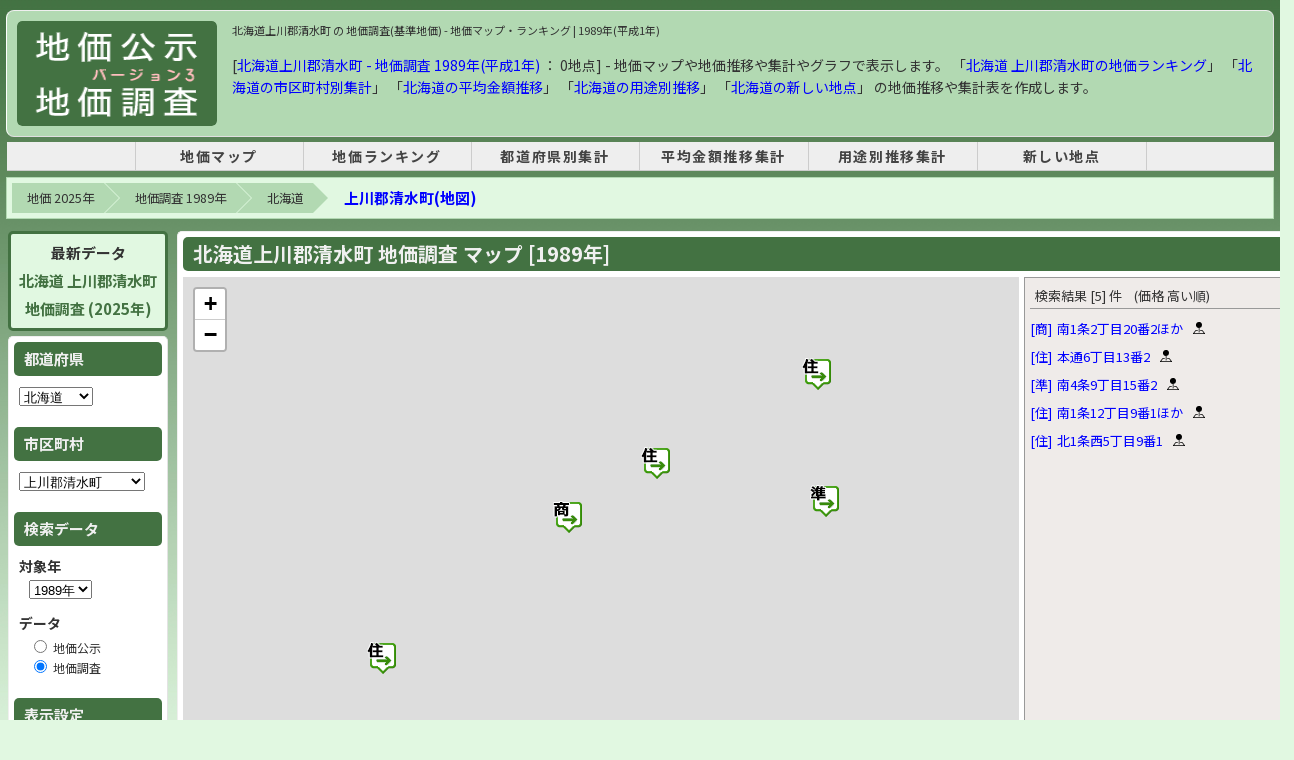

--- FILE ---
content_type: text/html; charset=UTF-8
request_url: https://chika.m47.jp/1989/2/city-01636.html
body_size: 13904
content:
<!doctype html>
<html lang="ja">
<head>
<meta http-equiv="Content-Type" content="text/html; charset=utf-8" />
  <meta name="robots" content="INDEX, FOLLOW">
  <base href="https://chika.m47.jp/" />
  <link rel="canonical" href="https://chika.m47.jp/1989/2/city-01636.html">
  <title>北海道上川郡清水町 の 地価調査(基準地価) - 1989年(平成1年) | 地価マップ・ランキング</title>
  <meta name="description" content="【北海道上川郡清水町】 地価調査[基準地価]  - 1989年(平成1年) 地価調査 [地点数 : 0箇所] 地価マップ・地価推移のグラフや地価ランキングを表示します。1989年の北海道 上川郡清水町の地価調査の平均金額は「23,480円 (5地点)」、用途別は住宅地「12,667円 (3地点)」、商業地「69,000円 (1地点)」、準工業「10,400円 (1地点)」、となっています。前年比は、住宅地「100%」、商業地「100%」、準工業「100%」、となっています。" />
  <meta name="keywords" content="地価,地価調査,北海道,上川郡清水町,1989年 北海道 上川郡清水町" />

  <!-- OGP -->
  <meta property="og:type" content="website">
  <meta property="og:title" content="北海道上川郡清水町 の 地価調査(基準地価) - 1989年(平成1年) | 地価マップ・ランキング">
  <meta property="og:description" content="【北海道上川郡清水町】 地価調査[基準地価]  - 1989年(平成1年) 地価調査 [地点数 : 0箇所] 地価マップ・地価推移のグラフや地価ランキングを表示します。1989年の北海道 上川郡清水町の地価調査の平均金額は「23,480円 (5地点)」、用途別は住宅地「12,667円 (3地点)」、商業地「69,000円 (1地点)」、準工業「10,400円 (1地点)」、となっています。前年比は、住宅地「100%」、商業地「100%」、準工業「100%」、となっています。">
  <meta property="og:url" content="https://chika.m47.jp/1989/2/city-01636.html">
  <meta property="og:image" content="https://chika.m47.jp//img/ogp_logo-top.png">
  <meta property="og:site_name" content="地価公示・地価調査 マップ">
  <meta property="og:locale" content="ja_JP">

  <!-- Twitter -->
  <meta name="twitter:card" content="summary">
  <meta name="twitter:title" content="北海道上川郡清水町 の 地価調査(基準地価) - 1989年(平成1年) | 地価マップ・ランキング" />
  <meta name="twitter:description" content="【北海道上川郡清水町】 地価調査[基準地価]  - 1989年(平成1年) 地価調査 [地点数 : 0箇所] 地価マップ・地価推移のグラフや地価ランキングを表示します。1989年の北海道 上川郡清水町の地価調査の平均金額は「23,480円 (5地点)」、用途別は住宅地「12,667円 (3地点)」、商業地「69,000円 (1地点)」、準工業「10,400円 (1地点)」、となっています。前年比は、住宅地「100%」、商業地「100%」、準工業「100%」、となっています。" />
  <meta name="twitter:url" content="https://chika.m47.jp/1989/2/city-01636.html" />
  <meta name="twitter:image" content="https://chika.m47.jp//img/ogp_logo-top.png" />

  <link href="cityV3.css?25091601" rel="stylesheet" type="text/css" />
  <link href="inc_snsButton.css" rel="stylesheet" type="text/css" />
  <script type="text/javascript" src="cityV3.js?24121401"></script>
  <!-- Leaflet -->
  <link rel="stylesheet" href="leaflet@1.7.1/leaflet.css" />
  <script src="leaflet@1.7.1/leaflet.js" ></script>

<!-- Google AdSense -->
<script async src="https://pagead2.googlesyndication.com/pagead/js/adsbygoogle.js?client=ca-pub-0023122960664943" data-overlays="bottom" crossorigin="anonymous"></script>

<!-- head -->

<!-- head -->

<script type="application/ld+json">{"@context": "https://schema.org","@type": "BreadcrumbList","itemListElement": [{"@type": "ListItem","position": 1,"name": "地価 2025年","item": "https://chika.m47.jp/"},{"@type": "ListItem","position": 2,"name": "地価調査 1989年","item": "https://chika.m47.jp/1989/2/"},{"@type": "ListItem","position": 3,"name": "北海道","item": "https://chika.m47.jp/1989/2/pref-01.html"},{"@type": "ListItem","position": 4,"name": "上川郡清水町(地図)","item": "https://chika.m47.jp/1989/2/city-01636.html"}]}</script>
  <style>
    .lvnmatch_title {
      -ms-writing-mode: tb-rl;
      writing-mode: vertical-rl;
      padding: 20px 10px 10px 10px;
      background-color: #ee4444;
      color: #fff;
      font-size: 18px;
      font-weight: 600;
      max-width: 25px;
    }
    .lvnmatch_desc {
      -ms-writing-mode: tb-rl;
      writing-mode: vertical-rl;
      padding: 20px 10px 10px 10px;
      background-color: #ff8a80;
      color: #fff;
      font-size: 16px;
      text-align: right;
      max-width: 20px;
    }
    .lvnmatch_spon {
      -ms-writing-mode: tb-rl;
      writing-mode: vertical-rl;
      padding: 10px 10px 20px 10px;
      background-color: #fbe9e7;
      color: #666;
      font-size: 16px;
      font-weight: 600;
      text-align: right;
    }

    #osmList {
      padding-left: 0;
    }
    #osmList li .list {
      display: flex;
      align-items: center;
      margin: 2px 0;
    }
    #osmList li .link {
      display: flex;
      margin-right: 10px;
    }
    #osmList li .kind {
      margin-right: 5px;
    }

  </style>

</head>
<body>
<!-- Google tag (gtag.js) -->
<script async src="https://www.googletagmanager.com/gtag/js?id=G-73YWSJ25LH"></script>
<script>
  window.dataLayer = window.dataLayer || [];
  function gtag(){dataLayer.push(arguments);}
  gtag('js', new Date());
  gtag('config', 'G-73YWSJ25LH');
</script>

<div id="container" style="width: 100% !important;">
  <div id="wrapper">
    <header id="header">
      <div id="logoBox" style="display: flex;">
        <div id="logo"><a href="https://chika.m47.jp/" title="地価 2025"><img src="img/logo3.gif" width="180" height="105" alt="地価 2025" /></a></div>
        <div id="headerAd" style="float: none; width: 100%;">
          <h1>北海道上川郡清水町 の 地価調査(基準地価) - 地価マップ・ランキング | 1989年(平成1年)</h1>
					<div style="font-size: 14px; margin-top: 15px; line-height: 1.6em;">
          [<a href="/1989/2/pref-01.html">北海道上川郡清水町 - 地価調査 1989年(平成1年)</a>
           ： 0地点] - 地価マップや地価推移や集計やグラフで表示します。
          「<a href="/1989/2/rank-c01636-u999-s11.html">北海道 上川郡清水町の地価ランキング</a>」
          「<a href="/1989/2/sum-c01.html">北海道の市区町村別集計</a>」
          「<a href="/1989/2/avg-c01.html">北海道の平均金額推移</a>」
          「<a href="/1989/2/sum-u01.html">北海道の用途別推移</a>」
          「<a href="/1989/2/new-01.html">北海道の新しい地点</a>」
          の地価推移や集計表を作成します。
					</div>
        </div>
      </div>
      <div id="tNavi">
<!-- header_menu -->
<style>
#tNavi {
  border: none;
}
nav {
  border-bottom: 1px solid #ccc;
  background-color: #eee;
  margin-top: 0px;
  margin-bottom: 8px;
}
nav ul {
  display: table;
  margin: 0 auto;
  padding: 0;
  width: 80%;
  text-align: center;
}
nav ul li {
  display: table-cell;
  min-width: 160px;
  letter-spacing: 0.1rem;
  font-size: 14px;
  font-weight: bold;
  border-right: 1px solid #ccc;
}
nav ul li:first-child {
  border-left: 1px solid #ccc;
}
nav ul li a {
  display: block;
  width: 100%;
  padding: 5px 0;
  text-decoration: none;
  color: #444;
}
nav ul li a:hover {
  background-color: #ddd;
  text-decoration: none;
}
</style>
<nav>
  <ul>
    <li><a href="https://chika.m47.jp/" title="地価マップ">地価マップ</a></li>
    <li><a href="/1989/2/rank-p00-u999-s11.html" title="1989年の地価調査 - 地価ランキング">地価ランキング</a></li>
    <li><a href="/1989/2/sum-p.html" title="1989年の地価調査 - 都道府県別集計">都道府県別集計</a></li>
    <li><a href="/1989/2/avg-p.html" title="1989年の地価調査 - 平均金額推移集計">平均金額推移集計</a></li>
    <li><a href="/1989/2/sum-u.html" title="1989年の地価調査 - 用途別推移集計">用途別推移集計</a></li>
    <li><a href="/1989/2/new.html" title="1989年の地価調査 - 新しい地点">新しい地点</a></li>
  </ul>
</nav>
<!-- header menu -->
      </div>
    </header>

    <div id="contents">
      <!-- breadcrumb -->
      <ol class="breadcrumb clearfix"><li><a href="https://chika.m47.jp/">地価 2025年</a></li><li><a href="https://chika.m47.jp/1989/2/">地価調査 1989年</a></li><li><a href="https://chika.m47.jp/1989/2/pref-01.html">北海道</a></li><li class="cur"><a href="https://chika.m47.jp/1989/2/city-01636.html">上川郡清水町(地図)</a></li></ol>
    <table width="100%" border="0" cellspacing="0" cellpadding="0">
      <tr>
        <td width="305" align="left" valign="top">
      <aside id="sub">
        <div id="sub_box">
          <div class="colBox" style="font-size: 15px; font-weight: bold; text-align: center; line-height: 1.8rem; background-color: #e1f8e1; border: 3px solid #437242;">
            最新データ<br />
            <a href="/2025/2/city-01636.html" style="color: #437242;">
              北海道 上川郡清水町<br />地価調査 (2025年)
            </a>
          </div>
          <div class="colBox">
          <form name="search" id="search">
            <div class="colBoxHeader">都道府県</div>
            <div class="colBoxBody">
              <p style="padding: 5px 0 15px 0;">
                <select name="p" id="p" onchange="changeSearch('p');">
                  <option value="01" selected="selected">北海道</option>
                  <option value="02" >青森県</option>
                  <option value="03" >岩手県</option>
                  <option value="04" >宮城県</option>
                  <option value="05" >秋田県</option>
                  <option value="06" >山形県</option>
                  <option value="07" >福島県</option>
                  <option value="08" >茨城県</option>
                  <option value="09" >栃木県</option>
                  <option value="10" >群馬県</option>
                  <option value="11" >埼玉県</option>
                  <option value="12" >千葉県</option>
                  <option value="13" >東京都</option>
                  <option value="14" >神奈川県</option>
                  <option value="15" >新潟県</option>
                  <option value="16" >富山県</option>
                  <option value="17" >石川県</option>
                  <option value="18" >福井県</option>
                  <option value="19" >山梨県</option>
                  <option value="20" >長野県</option>
                  <option value="21" >岐阜県</option>
                  <option value="22" >静岡県</option>
                  <option value="23" >愛知県</option>
                  <option value="24" >三重県</option>
                  <option value="25" >滋賀県</option>
                  <option value="26" >京都府</option>
                  <option value="27" >大阪府</option>
                  <option value="28" >兵庫県</option>
                  <option value="29" >奈良県</option>
                  <option value="30" >和歌山県</option>
                  <option value="31" >鳥取県</option>
                  <option value="32" >島根県</option>
                  <option value="33" >岡山県</option>
                  <option value="34" >広島県</option>
                  <option value="35" >山口県</option>
                  <option value="36" >徳島県</option>
                  <option value="37" >香川県</option>
                  <option value="38" >愛媛県</option>
                  <option value="39" >高知県</option>
                  <option value="40" >福岡県</option>
                  <option value="41" >佐賀県</option>
                  <option value="42" >長崎県</option>
                  <option value="43" >熊本県</option>
                  <option value="44" >大分県</option>
                  <option value="45" >宮崎県</option>
                  <option value="46" >鹿児島県</option>
                  <option value="47" >沖縄県</option>
                </select>
              </p>

            </div>

            <div class="colBoxHeader">市区町村</div>
            <div class="colBoxBody">
              <p style="padding: 5px 0 15px 0;">
                <select name="c" id="c" onchange="changeSearch('c');">
                  <option value="01101" >札幌市中央区</option>
                  <option value="01102" >札幌市北区</option>
                  <option value="01103" >札幌市東区</option>
                  <option value="01104" >札幌市白石区</option>
                  <option value="01105" >札幌市豊平区</option>
                  <option value="01106" >札幌市南区</option>
                  <option value="01107" >札幌市西区</option>
                  <option value="01202" >函館市</option>
                  <option value="01203" >小樽市</option>
                  <option value="01204" >旭川市</option>
                  <option value="01205" >室蘭市</option>
                  <option value="01206" >釧路市</option>
                  <option value="01207" >帯広市</option>
                  <option value="01208" >北見市</option>
                  <option value="01209" >夕張市</option>
                  <option value="01210" >岩見沢市</option>
                  <option value="01211" >網走市</option>
                  <option value="01212" >留萌市</option>
                  <option value="01213" >苫小牧市</option>
                  <option value="01214" >稚内市</option>
                  <option value="01215" >美唄市</option>
                  <option value="01216" >芦別市</option>
                  <option value="01217" >江別市</option>
                  <option value="01218" >赤平市</option>
                  <option value="01219" >紋別市</option>
                  <option value="01220" >士別市</option>
                  <option value="01221" >名寄市</option>
                  <option value="01222" >三笠市</option>
                  <option value="01223" >根室市</option>
                  <option value="01224" >千歳市</option>
                  <option value="01225" >滝川市</option>
                  <option value="01226" >砂川市</option>
                  <option value="01227" >歌志内市</option>
                  <option value="01228" >深川市</option>
                  <option value="01229" >富良野市</option>
                  <option value="01230" >登別市</option>
                  <option value="01231" >恵庭市</option>
                  <option value="01233" >伊達市</option>
                  <option value="01303" >石狩郡当別町</option>
                  <option value="01304" >石狩郡新篠津村</option>
                  <option value="01305" >厚田郡厚田村</option>
                  <option value="01306" >浜益郡浜益村</option>
                  <option value="01331" >松前郡松前町</option>
                  <option value="01332" >松前郡福島町</option>
                  <option value="01333" >上磯郡知内町</option>
                  <option value="01334" >上磯郡木古内町</option>
                  <option value="01335" >上磯郡上磯町</option>
                  <option value="01336" >亀田郡大野町</option>
                  <option value="01337" >亀田郡七飯町</option>
                  <option value="01339" >亀田郡戸井町</option>
                  <option value="01340" >亀田郡恵山町</option>
                  <option value="01341" >亀田郡椴法華村</option>
                  <option value="01342" >茅部郡南茅部町</option>
                  <option value="01343" >茅部郡鹿部町</option>
                  <option value="01344" >茅部郡砂原町</option>
                  <option value="01345" >茅部郡森町</option>
                  <option value="01346" >二海郡八雲町</option>
                  <option value="01347" >山越郡長万部町</option>
                  <option value="01361" >檜山郡江差町</option>
                  <option value="01362" >檜山郡上ノ国町</option>
                  <option value="01363" >檜山郡厚沢部町</option>
                  <option value="01364" >爾志郡乙部町</option>
                  <option value="01365" >爾志郡熊石町</option>
                  <option value="01366" >久遠郡大成町</option>
                  <option value="01367" >奥尻郡奥尻町</option>
                  <option value="01368" >瀬棚郡瀬棚町</option>
                  <option value="01369" >瀬棚郡北檜山町</option>
                  <option value="01370" >瀬棚郡今金町</option>
                  <option value="01391" >島牧郡島牧村</option>
                  <option value="01392" >寿都郡寿都町</option>
                  <option value="01393" >寿都郡黒松内町</option>
                  <option value="01394" >磯谷郡蘭越町</option>
                  <option value="01395" >虻田郡ニセコ町</option>
                  <option value="01396" >虻田郡真狩村</option>
                  <option value="01397" >虻田郡留寿都村</option>
                  <option value="01398" >虻田郡喜茂別町</option>
                  <option value="01399" >虻田郡京極町</option>
                  <option value="01400" >虻田郡倶知安町</option>
                  <option value="01401" >岩内郡共和町</option>
                  <option value="01402" >岩内郡岩内町</option>
                  <option value="01403" >古宇郡泊村</option>
                  <option value="01404" >古宇郡神恵内村</option>
                  <option value="01405" >積丹郡積丹町</option>
                  <option value="01406" >古平郡古平町</option>
                  <option value="01407" >余市郡仁木町</option>
                  <option value="01408" >余市郡余市町</option>
                  <option value="01409" >余市郡赤井川村</option>
                  <option value="01421" >空知郡北村</option>
                  <option value="01422" >空知郡栗沢町</option>
                  <option value="01423" >空知郡南幌町</option>
                  <option value="01424" >空知郡奈井江町</option>
                  <option value="01425" >空知郡上砂川町</option>
                  <option value="01427" >夕張郡由仁町</option>
                  <option value="01428" >夕張郡長沼町</option>
                  <option value="01429" >夕張郡栗山町</option>
                  <option value="01430" >樺戸郡月形町</option>
                  <option value="01431" >樺戸郡浦臼町</option>
                  <option value="01432" >樺戸郡新十津川町</option>
                  <option value="01433" >雨竜郡妹背牛町</option>
                  <option value="01434" >雨竜郡秩父別町</option>
                  <option value="01436" >雨竜郡雨竜町</option>
                  <option value="01437" >雨竜郡北竜町</option>
                  <option value="01438" >雨竜郡沼田町</option>
                  <option value="01439" >雨竜郡幌加内町</option>
                  <option value="01452" >上川郡鷹栖町</option>
                  <option value="01453" >上川郡東神楽町</option>
                  <option value="01454" >上川郡当麻町</option>
                  <option value="01455" >上川郡比布町</option>
                  <option value="01456" >上川郡愛別町</option>
                  <option value="01457" >上川郡上川町</option>
                  <option value="01458" >上川郡東川町</option>
                  <option value="01459" >上川郡美瑛町</option>
                  <option value="01460" >空知郡上富良野町</option>
                  <option value="01461" >空知郡中富良野町</option>
                  <option value="01462" >空知郡南富良野町</option>
                  <option value="01463" >勇払郡占冠村</option>
                  <option value="01464" >上川郡和寒町</option>
                  <option value="01465" >上川郡剣淵町</option>
                  <option value="01466" >上川郡朝日町</option>
                  <option value="01467" >上川郡風連町</option>
                  <option value="01468" >上川郡下川町</option>
                  <option value="01469" >中川郡美深町</option>
                  <option value="01470" >中川郡音威子府村</option>
                  <option value="01471" >中川郡中川町</option>
                  <option value="01481" >増毛郡増毛町</option>
                  <option value="01482" >留萌郡小平町</option>
                  <option value="01483" >苫前郡苫前町</option>
                  <option value="01484" >苫前郡羽幌町</option>
                  <option value="01485" >苫前郡初山別村</option>
                  <option value="01486" >天塩郡遠別町</option>
                  <option value="01487" >天塩郡天塩町</option>
                  <option value="01488" >天塩郡幌延町</option>
                  <option value="01511" >宗谷郡猿払村</option>
                  <option value="01512" >枝幸郡浜頓別町</option>
                  <option value="01513" >枝幸郡中頓別町</option>
                  <option value="01514" >枝幸郡枝幸町</option>
                  <option value="01515" >枝幸郡歌登町</option>
                  <option value="01516" >天塩郡豊富町</option>
                  <option value="01517" >礼文郡礼文町</option>
                  <option value="01518" >利尻郡利尻町</option>
                  <option value="01519" >利尻郡利尻富士町</option>
                  <option value="01541" >網走郡東藻琴村</option>
                  <option value="01542" >網走郡女満別町</option>
                  <option value="01543" >網走郡美幌町</option>
                  <option value="01544" >網走郡津別町</option>
                  <option value="01545" >斜里郡斜里町</option>
                  <option value="01546" >斜里郡清里町</option>
                  <option value="01547" >斜里郡小清水町</option>
                  <option value="01548" >常呂郡端野町</option>
                  <option value="01549" >常呂郡訓子府町</option>
                  <option value="01550" >常呂郡置戸町</option>
                  <option value="01551" >常呂郡留辺蘂町</option>
                  <option value="01552" >常呂郡佐呂間町</option>
                  <option value="01553" >常呂郡常呂町</option>
                  <option value="01554" >紋別郡生田原町</option>
                  <option value="01555" >紋別郡遠軽町</option>
                  <option value="01556" >紋別郡丸瀬布町</option>
                  <option value="01557" >紋別郡白滝村</option>
                  <option value="01558" >紋別郡上湧別町</option>
                  <option value="01559" >紋別郡湧別町</option>
                  <option value="01560" >紋別郡滝上町</option>
                  <option value="01561" >紋別郡興部町</option>
                  <option value="01562" >紋別郡西興部村</option>
                  <option value="01563" >紋別郡雄武町</option>
                  <option value="01571" >虻田郡豊浦町</option>
                  <option value="01572" >虻田郡虻田町</option>
                  <option value="01573" >虻田郡洞爺村</option>
                  <option value="01574" >有珠郡大滝村</option>
                  <option value="01575" >有珠郡壮瞥町</option>
                  <option value="01578" >白老郡白老町</option>
                  <option value="01579" >勇払郡早来町</option>
                  <option value="01580" >勇払郡追分町</option>
                  <option value="01581" >勇払郡厚真町</option>
                  <option value="01582" >勇払郡鵡川町</option>
                  <option value="01583" >勇払郡穂別町</option>
                  <option value="01601" >沙流郡日高町</option>
                  <option value="01602" >沙流郡平取町</option>
                  <option value="01603" >沙流郡門別町</option>
                  <option value="01604" >新冠郡新冠町</option>
                  <option value="01605" >静内郡静内町</option>
                  <option value="01606" >三石郡三石町</option>
                  <option value="01607" >浦河郡浦河町</option>
                  <option value="01608" >様似郡様似町</option>
                  <option value="01609" >幌泉郡えりも町</option>
                  <option value="01631" >河東郡音更町</option>
                  <option value="01632" >河東郡士幌町</option>
                  <option value="01633" >河東郡上士幌町</option>
                  <option value="01634" >河東郡鹿追町</option>
                  <option value="01635" >上川郡新得町</option>
                  <option value="01636" selected="selected">上川郡清水町</option>
                  <option value="01637" >河西郡芽室町</option>
                  <option value="01638" >河西郡中札内村</option>
                  <option value="01639" >河西郡更別村</option>
                  <option value="01640" >広尾郡忠類村</option>
                  <option value="01641" >広尾郡大樹町</option>
                  <option value="01642" >広尾郡広尾町</option>
                  <option value="01643" >中川郡幕別町</option>
                  <option value="01644" >中川郡池田町</option>
                  <option value="01645" >中川郡豊頃町</option>
                  <option value="01646" >中川郡本別町</option>
                  <option value="01647" >足寄郡足寄町</option>
                  <option value="01648" >足寄郡陸別町</option>
                  <option value="01649" >十勝郡浦幌町</option>
                  <option value="01661" >釧路郡釧路町</option>
                  <option value="01662" >厚岸郡厚岸町</option>
                  <option value="01663" >厚岸郡浜中町</option>
                  <option value="01664" >川上郡標茶町</option>
                  <option value="01665" >川上郡弟子屈町</option>
                  <option value="01666" >阿寒郡阿寒町</option>
                  <option value="01667" >阿寒郡鶴居村</option>
                  <option value="01668" >白糠郡白糠町</option>
                  <option value="01669" >白糠郡音別町</option>
                  <option value="01691" >野付郡別海町</option>
                  <option value="01692" >標津郡中標津町</option>
                  <option value="01693" >標津郡標津町</option>
                  <option value="01694" >目梨郡羅臼町</option>
                  <option value="01900" >北海道(林地)</option>
                </select>
              </p>
            </div>

            <div class="colBoxHeader">検索データ</div>
            <div class="colBoxBody">
              <p style="margin: 5px 0 5px 0; font-weight: bold; font-size: 14px;">対象年</p>
              <p style="padding-left: 10px; margin-bottom: 15px;">
              <select name="y" id="y" onchange="changeSearch('y');">
                <option value="2025" >2025年</option>
                <option value="2024" >2024年</option>
                <option value="2023" >2023年</option>
                <option value="2022" >2022年</option>
                <option value="2021" >2021年</option>
                <option value="2020" >2020年</option>
                <option value="2019" >2019年</option>
                <option value="2018" >2018年</option>
                <option value="2017" >2017年</option>
                <option value="2016" >2016年</option>
                <option value="2015" >2015年</option>
                <option value="2014" >2014年</option>
                <option value="2013" >2013年</option>
                <option value="2012" >2012年</option>
                <option value="2011" >2011年</option>
                <option value="2010" >2010年</option>
                <option value="2009" >2009年</option>
                <option value="2008" >2008年</option>
                <option value="2007" >2007年</option>
                <option value="2006" >2006年</option>
                <option value="2005" >2005年</option>
                <option value="2004" >2004年</option>
                <option value="2003" >2003年</option>
                <option value="2002" >2002年</option>
                <option value="2001" >2001年</option>
                <option value="2000" >2000年</option>
                <option value="1999" >1999年</option>
                <option value="1998" >1998年</option>
                <option value="1997" >1997年</option>
                <option value="1996" >1996年</option>
                <option value="1995" >1995年</option>
                <option value="1994" >1994年</option>
                <option value="1993" >1993年</option>
                <option value="1992" >1992年</option>
                <option value="1991" >1991年</option>
                <option value="1990" >1990年</option>
                <option value="1989" selected="selected">1989年</option>
              </select>
              </p>

              <p style="margin: 5px 0 5px 0; font-weight: bold; font-size: 14px;">データ</p>
              <p style="padding-left: 10px;">
                <input name="f" id="f" type="radio" value="1"  onchange="changeSearch('f');" />
                地価公示
              </p>
              <p style="padding-left: 10px; margin-bottom: 15px;">
                <input name="f" id="f" type="radio" value="2" checked="checked" onchange="changeSearch('f');" />
                地価調査
              </p>
              </div>

            <div class="colBoxHeader">表示設定</div>
            <div class="colBoxBody">
              <p style="margin: 5px 0 5px 0; font-weight: bold; font-size: 14px;">用途</p>
              <p style="padding-left: 10px; margin-bottom: 15px;">
              <input name="u" type="radio" id="u" value="999" checked="checked" onchange="changeSearch('u');" />すべて (5)
              <br />
              <input name="u" type="radio" id="u" value="000"  onchange="changeSearch('u');" />住宅地 (3)
              <br />
              <input name="u" type="radio" id="u" value="005"  onchange="changeSearch('u');" />商業地 (1)
              <br />
              <input name="u" type="radio" id="u" value="009"  onchange="changeSearch('u');" />工業地 ()
              <br />
              <input name="u" type="radio" id="u" value="099"  onchange="changeSearch('u');" />その他 (1)
              </p>

              <p style="margin: 5px 0 5px 0; font-weight: bold; font-size: 14px;">マップ表示</p>
              <p style="padding-left: 10px; margin-bottom: 0px">
                <input name="m" id="m" type="radio" value="0" checked="checked" onchange="changeSearch('m');" />
                価格
                <input name="m" id="m" type="radio" value="1"  onchange="changeSearch('m');" />
                上昇率
              </p>

            </div>
          </form>
          </div>


          <div style="width: 155px; margin: 15px 0; border: 3px solid #ee4444; background-color: #fff;">
            <div style="padding: 5px 5px 8px 5px; background-color: #ee4444; color: #fff; font-size: 16px; font-weight: 600; text-align: center;">不動産を一括査定</div>
            <iframe id="lvnmatch" src="https://www.lvnmatch.jp/chatform/parts/1/ssflj701chika_m47_cf/1?objectType=12&objectPrefecture=1&objectCity=1636&objectTown=&chika_m47=city_160_01" style="width:100%;outline:0;border:none;min-height: 285px;"></iframe>
          </div>

          <div style="margin: 20px 0 15px 0 ;">
            <span style="padding: 10px 0 10px 0 ;">
              <div style="text-align: center; margin-bottom: 5px; font-size: 100%; color: #333;">
              スポンサーリンク
              </div>
              <ins class="adsbygoogle"
                   style="display:inline-block;width:160px;height:600px"
                   data-ad-client="ca-pub-0023122960664943"
                   data-ad-slot="1009134179"></ins>
              <script>
              (adsbygoogle = window.adsbygoogle || []).push({});
              </script>
            </span>
          </div>

          <div class="colBox">
            <h3 class="colBoxHeader" style="font-size: 14px;">地価調査 (1989年)<br />ランキング</h3>
            <div class="colBoxBody" style="padding-left: 5px; padding-right: 0;">
              <ul class="normalLinkList">
                <li> <a href="/1989/2/rank-c01636-u999-s11.html" target="_blank">上川郡清水町<br />価格ランキング</a></li>
                <li> <a href="/1989/2/rank-c01636-u999-s21.html" target="_blank">上川郡清水町<br />上昇率ランキング</a></li>
                <li> <a href="/1989/2/rank-p01-u999-s11.html" target="_blank">北海道<br />価格ランキング</a></li>
                <li> <a href="/1989/2/rank-p01-u999-s21.html" target="_blank">北海道<br />上昇率ランキング</a></li>
                <li> <a href="/1989/2/rank-p00-u999-s11.html" target="_blank">全国<br />価格ランキング</a></li>
                <li> <a href="/1989/2/rank-p00-u999-s21.html" target="_blank">全国<br />上昇率ランキング</a></li>
              </ul>
            </div>
          </div>

          <div class="colBox">
            <h3 class="colBoxHeader">集計データ</h3>
            <div class="colBoxBody">
              <ul class="normalLinkList">
                <li><a href="/1989/2/sum-c01.html" id="m0201" target="_blank">都道府県別集計</a></li>
                <li><a href="/1989/2/avg-c01.html" id="m0202" target="_blank">平均金額推移集計</a></li>
                <li><a href="/1989/2/sum-u01-01636.html" id="m0204" target="_blank">用途別推移集計</a></li>
                <li><a href="/1989/2/new-01-01636.html" id="m0205" target="_blank">新しい地点</a></li>
              </ul>
            </div>
          </div>

        </div>
      </aside>
        </td>

        <td width="100%" align="left" valign="top">
          <div id="wrap">
            <div id="mtop">
              <div id="mtop_box">
                <div class="colBox" style="height: 595px;">
                  <h2 class="colBoxHeader" style="font-size: 20px;">北海道上川郡清水町 地価調査 マップ [1989年]</h2>
                    <div class="mapBoxBody">
                      <table width="100%" border="0" cellspacing="0" cellpadding="0">
                        <tr>
                          <td width="100%" height="595px" align="left" valign="top">
                            <div id="osm" name="osm" style="height: 510px;"></div>
                            <div class="selectTileWarp" style=" display: flex; justify-content: space-between;">
                              <a href="https://chika.m47.jp/map-1989_2-01.html" style="width: 350px;text-align: center; border: 2px solid #437242; background-color: #f1f8e9; font-size: 16px; font-weight: bold; padding: 7px" target="_blank">北海道：地価マップ (大きな地図で表示)</a>
                              <div>
                                <span class="selectTileLabel">
                                  マップ選択
                                </span>
                                <select id="selectTile" name="selectTile" onchange="selectTile()">
                                  <option value="0" selected="">OpenStreetMap</option>
                                  <option value="1">国土地理院 標準地図</option>
                                  <option value="2">国土地理院 衛星写真</option>
                                  <option value="3">Google マップ</option>
                                  <option value="4">Google 衛星写真</option>
                                  <option value="5">Google ハイブリッド</option>
                                </select>
                              </div>
                            </div>
                          </td>
                          <td align="left" valign="top">
                            <div class="sidebox" style="height: 540px; background-color: #efebe9;">
                              <div id="osmListHead" class="osmListHead">検索結果 [--] 件</div>
                              <ul id="osmList" style="height: 500px;"></ul>
                            </div>
                          </td>
                        </tr>
                      </table>
                    </div>
                  </div>
                <div class="clear"></div>
              </div>
            </div>

            <div style="margin: 10px 0 10px; text-align: center;">
              <div style="text-align: center; margin-bottom: 5px; font-size: 90%; color: #333;">
              スポンサーリンク
              </div>
              <ins class="adsbygoogle"
                style="display:inline-block;width:728px;height:90px"
                data-ad-client="ca-pub-0023122960664943"
                data-ad-slot="4662867865"></ins>
              <script>
                (adsbygoogle = window.adsbygoogle || []).push({});
              </script>
            </div>

            <div id="mtop">
              <div id="mtop_box">
                <div class="colBox">
                  <div class="colBoxBody" style="display: flex; margin: 5px 0; border-radius: 5px;">
                    <div style="width: 100%;">

                      <div style="padding-right: 15px; margin-bottom: 15px;">
                        <h3 class="colBoxHeader">[北海道] 市区町村 マップ - 地価調査 (1989年)</h3>
                        <div class="colBoxBody" style="margin-top: 10px; max-height: 175px;  overflow-y: auto; border: 1px solid #ccc;">
                          <ul class="cityList">
                            <li><a href="/1989/2/city-01101.html">札幌市中央区</a></li>
                            <li><a href="/1989/2/city-01102.html">札幌市北区</a></li>
                            <li><a href="/1989/2/city-01103.html">札幌市東区</a></li>
                            <li><a href="/1989/2/city-01104.html">札幌市白石区</a></li>
                            <li><a href="/1989/2/city-01105.html">札幌市豊平区</a></li>
                            <li><a href="/1989/2/city-01106.html">札幌市南区</a></li>
                            <li><a href="/1989/2/city-01107.html">札幌市西区</a></li>
                            <li><a href="/1989/2/city-01202.html">函館市</a></li>
                            <li><a href="/1989/2/city-01203.html">小樽市</a></li>
                            <li><a href="/1989/2/city-01204.html">旭川市</a></li>
                            <li><a href="/1989/2/city-01205.html">室蘭市</a></li>
                            <li><a href="/1989/2/city-01206.html">釧路市</a></li>
                            <li><a href="/1989/2/city-01207.html">帯広市</a></li>
                            <li><a href="/1989/2/city-01208.html">北見市</a></li>
                            <li><a href="/1989/2/city-01209.html">夕張市</a></li>
                            <li><a href="/1989/2/city-01210.html">岩見沢市</a></li>
                            <li><a href="/1989/2/city-01211.html">網走市</a></li>
                            <li><a href="/1989/2/city-01212.html">留萌市</a></li>
                            <li><a href="/1989/2/city-01213.html">苫小牧市</a></li>
                            <li><a href="/1989/2/city-01214.html">稚内市</a></li>
                            <li><a href="/1989/2/city-01215.html">美唄市</a></li>
                            <li><a href="/1989/2/city-01216.html">芦別市</a></li>
                            <li><a href="/1989/2/city-01217.html">江別市</a></li>
                            <li><a href="/1989/2/city-01218.html">赤平市</a></li>
                            <li><a href="/1989/2/city-01219.html">紋別市</a></li>
                            <li><a href="/1989/2/city-01220.html">士別市</a></li>
                            <li><a href="/1989/2/city-01221.html">名寄市</a></li>
                            <li><a href="/1989/2/city-01222.html">三笠市</a></li>
                            <li><a href="/1989/2/city-01223.html">根室市</a></li>
                            <li><a href="/1989/2/city-01224.html">千歳市</a></li>
                            <li><a href="/1989/2/city-01225.html">滝川市</a></li>
                            <li><a href="/1989/2/city-01226.html">砂川市</a></li>
                            <li><a href="/1989/2/city-01227.html">歌志内市</a></li>
                            <li><a href="/1989/2/city-01228.html">深川市</a></li>
                            <li><a href="/1989/2/city-01229.html">富良野市</a></li>
                            <li><a href="/1989/2/city-01230.html">登別市</a></li>
                            <li><a href="/1989/2/city-01231.html">恵庭市</a></li>
                            <li><a href="/1989/2/city-01233.html">伊達市</a></li>
                            <li><a href="/1989/2/city-01303.html">石狩郡当別町</a></li>
                            <li><a href="/1989/2/city-01304.html">石狩郡新篠津村</a></li>
                            <li><a href="/1989/2/city-01305.html">厚田郡厚田村</a></li>
                            <li><a href="/1989/2/city-01306.html">浜益郡浜益村</a></li>
                            <li><a href="/1989/2/city-01331.html">松前郡松前町</a></li>
                            <li><a href="/1989/2/city-01332.html">松前郡福島町</a></li>
                            <li><a href="/1989/2/city-01333.html">上磯郡知内町</a></li>
                            <li><a href="/1989/2/city-01334.html">上磯郡木古内町</a></li>
                            <li><a href="/1989/2/city-01335.html">上磯郡上磯町</a></li>
                            <li><a href="/1989/2/city-01336.html">亀田郡大野町</a></li>
                            <li><a href="/1989/2/city-01337.html">亀田郡七飯町</a></li>
                            <li><a href="/1989/2/city-01339.html">亀田郡戸井町</a></li>
                            <li><a href="/1989/2/city-01340.html">亀田郡恵山町</a></li>
                            <li><a href="/1989/2/city-01341.html">亀田郡椴法華村</a></li>
                            <li><a href="/1989/2/city-01342.html">茅部郡南茅部町</a></li>
                            <li><a href="/1989/2/city-01343.html">茅部郡鹿部町</a></li>
                            <li><a href="/1989/2/city-01344.html">茅部郡砂原町</a></li>
                            <li><a href="/1989/2/city-01345.html">茅部郡森町</a></li>
                            <li><a href="/1989/2/city-01346.html">二海郡八雲町</a></li>
                            <li><a href="/1989/2/city-01347.html">山越郡長万部町</a></li>
                            <li><a href="/1989/2/city-01361.html">檜山郡江差町</a></li>
                            <li><a href="/1989/2/city-01362.html">檜山郡上ノ国町</a></li>
                            <li><a href="/1989/2/city-01363.html">檜山郡厚沢部町</a></li>
                            <li><a href="/1989/2/city-01364.html">爾志郡乙部町</a></li>
                            <li><a href="/1989/2/city-01365.html">爾志郡熊石町</a></li>
                            <li><a href="/1989/2/city-01366.html">久遠郡大成町</a></li>
                            <li><a href="/1989/2/city-01367.html">奥尻郡奥尻町</a></li>
                            <li><a href="/1989/2/city-01368.html">瀬棚郡瀬棚町</a></li>
                            <li><a href="/1989/2/city-01369.html">瀬棚郡北檜山町</a></li>
                            <li><a href="/1989/2/city-01370.html">瀬棚郡今金町</a></li>
                            <li><a href="/1989/2/city-01391.html">島牧郡島牧村</a></li>
                            <li><a href="/1989/2/city-01392.html">寿都郡寿都町</a></li>
                            <li><a href="/1989/2/city-01393.html">寿都郡黒松内町</a></li>
                            <li><a href="/1989/2/city-01394.html">磯谷郡蘭越町</a></li>
                            <li><a href="/1989/2/city-01395.html">虻田郡ニセコ町</a></li>
                            <li><a href="/1989/2/city-01396.html">虻田郡真狩村</a></li>
                            <li><a href="/1989/2/city-01397.html">虻田郡留寿都村</a></li>
                            <li><a href="/1989/2/city-01398.html">虻田郡喜茂別町</a></li>
                            <li><a href="/1989/2/city-01399.html">虻田郡京極町</a></li>
                            <li><a href="/1989/2/city-01400.html">虻田郡倶知安町</a></li>
                            <li><a href="/1989/2/city-01401.html">岩内郡共和町</a></li>
                            <li><a href="/1989/2/city-01402.html">岩内郡岩内町</a></li>
                            <li><a href="/1989/2/city-01403.html">古宇郡泊村</a></li>
                            <li><a href="/1989/2/city-01404.html">古宇郡神恵内村</a></li>
                            <li><a href="/1989/2/city-01405.html">積丹郡積丹町</a></li>
                            <li><a href="/1989/2/city-01406.html">古平郡古平町</a></li>
                            <li><a href="/1989/2/city-01407.html">余市郡仁木町</a></li>
                            <li><a href="/1989/2/city-01408.html">余市郡余市町</a></li>
                            <li><a href="/1989/2/city-01409.html">余市郡赤井川村</a></li>
                            <li><a href="/1989/2/city-01421.html">空知郡北村</a></li>
                            <li><a href="/1989/2/city-01422.html">空知郡栗沢町</a></li>
                            <li><a href="/1989/2/city-01423.html">空知郡南幌町</a></li>
                            <li><a href="/1989/2/city-01424.html">空知郡奈井江町</a></li>
                            <li><a href="/1989/2/city-01425.html">空知郡上砂川町</a></li>
                            <li><a href="/1989/2/city-01427.html">夕張郡由仁町</a></li>
                            <li><a href="/1989/2/city-01428.html">夕張郡長沼町</a></li>
                            <li><a href="/1989/2/city-01429.html">夕張郡栗山町</a></li>
                            <li><a href="/1989/2/city-01430.html">樺戸郡月形町</a></li>
                            <li><a href="/1989/2/city-01431.html">樺戸郡浦臼町</a></li>
                            <li><a href="/1989/2/city-01432.html">樺戸郡新十津川町</a></li>
                            <li><a href="/1989/2/city-01433.html">雨竜郡妹背牛町</a></li>
                            <li><a href="/1989/2/city-01434.html">雨竜郡秩父別町</a></li>
                            <li><a href="/1989/2/city-01436.html">雨竜郡雨竜町</a></li>
                            <li><a href="/1989/2/city-01437.html">雨竜郡北竜町</a></li>
                            <li><a href="/1989/2/city-01438.html">雨竜郡沼田町</a></li>
                            <li><a href="/1989/2/city-01439.html">雨竜郡幌加内町</a></li>
                            <li><a href="/1989/2/city-01452.html">上川郡鷹栖町</a></li>
                            <li><a href="/1989/2/city-01453.html">上川郡東神楽町</a></li>
                            <li><a href="/1989/2/city-01454.html">上川郡当麻町</a></li>
                            <li><a href="/1989/2/city-01455.html">上川郡比布町</a></li>
                            <li><a href="/1989/2/city-01456.html">上川郡愛別町</a></li>
                            <li><a href="/1989/2/city-01457.html">上川郡上川町</a></li>
                            <li><a href="/1989/2/city-01458.html">上川郡東川町</a></li>
                            <li><a href="/1989/2/city-01459.html">上川郡美瑛町</a></li>
                            <li><a href="/1989/2/city-01460.html">空知郡上富良野町</a></li>
                            <li><a href="/1989/2/city-01461.html">空知郡中富良野町</a></li>
                            <li><a href="/1989/2/city-01462.html">空知郡南富良野町</a></li>
                            <li><a href="/1989/2/city-01463.html">勇払郡占冠村</a></li>
                            <li><a href="/1989/2/city-01464.html">上川郡和寒町</a></li>
                            <li><a href="/1989/2/city-01465.html">上川郡剣淵町</a></li>
                            <li><a href="/1989/2/city-01466.html">上川郡朝日町</a></li>
                            <li><a href="/1989/2/city-01467.html">上川郡風連町</a></li>
                            <li><a href="/1989/2/city-01468.html">上川郡下川町</a></li>
                            <li><a href="/1989/2/city-01469.html">中川郡美深町</a></li>
                            <li><a href="/1989/2/city-01470.html">中川郡音威子府村</a></li>
                            <li><a href="/1989/2/city-01471.html">中川郡中川町</a></li>
                            <li><a href="/1989/2/city-01481.html">増毛郡増毛町</a></li>
                            <li><a href="/1989/2/city-01482.html">留萌郡小平町</a></li>
                            <li><a href="/1989/2/city-01483.html">苫前郡苫前町</a></li>
                            <li><a href="/1989/2/city-01484.html">苫前郡羽幌町</a></li>
                            <li><a href="/1989/2/city-01485.html">苫前郡初山別村</a></li>
                            <li><a href="/1989/2/city-01486.html">天塩郡遠別町</a></li>
                            <li><a href="/1989/2/city-01487.html">天塩郡天塩町</a></li>
                            <li><a href="/1989/2/city-01488.html">天塩郡幌延町</a></li>
                            <li><a href="/1989/2/city-01511.html">宗谷郡猿払村</a></li>
                            <li><a href="/1989/2/city-01512.html">枝幸郡浜頓別町</a></li>
                            <li><a href="/1989/2/city-01513.html">枝幸郡中頓別町</a></li>
                            <li><a href="/1989/2/city-01514.html">枝幸郡枝幸町</a></li>
                            <li><a href="/1989/2/city-01515.html">枝幸郡歌登町</a></li>
                            <li><a href="/1989/2/city-01516.html">天塩郡豊富町</a></li>
                            <li><a href="/1989/2/city-01517.html">礼文郡礼文町</a></li>
                            <li><a href="/1989/2/city-01518.html">利尻郡利尻町</a></li>
                            <li><a href="/1989/2/city-01519.html">利尻郡利尻富士町</a></li>
                            <li><a href="/1989/2/city-01541.html">網走郡東藻琴村</a></li>
                            <li><a href="/1989/2/city-01542.html">網走郡女満別町</a></li>
                            <li><a href="/1989/2/city-01543.html">網走郡美幌町</a></li>
                            <li><a href="/1989/2/city-01544.html">網走郡津別町</a></li>
                            <li><a href="/1989/2/city-01545.html">斜里郡斜里町</a></li>
                            <li><a href="/1989/2/city-01546.html">斜里郡清里町</a></li>
                            <li><a href="/1989/2/city-01547.html">斜里郡小清水町</a></li>
                            <li><a href="/1989/2/city-01548.html">常呂郡端野町</a></li>
                            <li><a href="/1989/2/city-01549.html">常呂郡訓子府町</a></li>
                            <li><a href="/1989/2/city-01550.html">常呂郡置戸町</a></li>
                            <li><a href="/1989/2/city-01551.html">常呂郡留辺蘂町</a></li>
                            <li><a href="/1989/2/city-01552.html">常呂郡佐呂間町</a></li>
                            <li><a href="/1989/2/city-01553.html">常呂郡常呂町</a></li>
                            <li><a href="/1989/2/city-01554.html">紋別郡生田原町</a></li>
                            <li><a href="/1989/2/city-01555.html">紋別郡遠軽町</a></li>
                            <li><a href="/1989/2/city-01556.html">紋別郡丸瀬布町</a></li>
                            <li><a href="/1989/2/city-01557.html">紋別郡白滝村</a></li>
                            <li><a href="/1989/2/city-01558.html">紋別郡上湧別町</a></li>
                            <li><a href="/1989/2/city-01559.html">紋別郡湧別町</a></li>
                            <li><a href="/1989/2/city-01560.html">紋別郡滝上町</a></li>
                            <li><a href="/1989/2/city-01561.html">紋別郡興部町</a></li>
                            <li><a href="/1989/2/city-01562.html">紋別郡西興部村</a></li>
                            <li><a href="/1989/2/city-01563.html">紋別郡雄武町</a></li>
                            <li><a href="/1989/2/city-01571.html">虻田郡豊浦町</a></li>
                            <li><a href="/1989/2/city-01572.html">虻田郡虻田町</a></li>
                            <li><a href="/1989/2/city-01573.html">虻田郡洞爺村</a></li>
                            <li><a href="/1989/2/city-01574.html">有珠郡大滝村</a></li>
                            <li><a href="/1989/2/city-01575.html">有珠郡壮瞥町</a></li>
                            <li><a href="/1989/2/city-01578.html">白老郡白老町</a></li>
                            <li><a href="/1989/2/city-01579.html">勇払郡早来町</a></li>
                            <li><a href="/1989/2/city-01580.html">勇払郡追分町</a></li>
                            <li><a href="/1989/2/city-01581.html">勇払郡厚真町</a></li>
                            <li><a href="/1989/2/city-01582.html">勇払郡鵡川町</a></li>
                            <li><a href="/1989/2/city-01583.html">勇払郡穂別町</a></li>
                            <li><a href="/1989/2/city-01601.html">沙流郡日高町</a></li>
                            <li><a href="/1989/2/city-01602.html">沙流郡平取町</a></li>
                            <li><a href="/1989/2/city-01603.html">沙流郡門別町</a></li>
                            <li><a href="/1989/2/city-01604.html">新冠郡新冠町</a></li>
                            <li><a href="/1989/2/city-01605.html">静内郡静内町</a></li>
                            <li><a href="/1989/2/city-01606.html">三石郡三石町</a></li>
                            <li><a href="/1989/2/city-01607.html">浦河郡浦河町</a></li>
                            <li><a href="/1989/2/city-01608.html">様似郡様似町</a></li>
                            <li><a href="/1989/2/city-01609.html">幌泉郡えりも町</a></li>
                            <li><a href="/1989/2/city-01631.html">河東郡音更町</a></li>
                            <li><a href="/1989/2/city-01632.html">河東郡士幌町</a></li>
                            <li><a href="/1989/2/city-01633.html">河東郡上士幌町</a></li>
                            <li><a href="/1989/2/city-01634.html">河東郡鹿追町</a></li>
                            <li><a href="/1989/2/city-01635.html">上川郡新得町</a></li>
                            <li><a href="/1989/2/city-01636.html">上川郡清水町</a></li>
                            <li><a href="/1989/2/city-01637.html">河西郡芽室町</a></li>
                            <li><a href="/1989/2/city-01638.html">河西郡中札内村</a></li>
                            <li><a href="/1989/2/city-01639.html">河西郡更別村</a></li>
                            <li><a href="/1989/2/city-01640.html">広尾郡忠類村</a></li>
                            <li><a href="/1989/2/city-01641.html">広尾郡大樹町</a></li>
                            <li><a href="/1989/2/city-01642.html">広尾郡広尾町</a></li>
                            <li><a href="/1989/2/city-01643.html">中川郡幕別町</a></li>
                            <li><a href="/1989/2/city-01644.html">中川郡池田町</a></li>
                            <li><a href="/1989/2/city-01645.html">中川郡豊頃町</a></li>
                            <li><a href="/1989/2/city-01646.html">中川郡本別町</a></li>
                            <li><a href="/1989/2/city-01647.html">足寄郡足寄町</a></li>
                            <li><a href="/1989/2/city-01648.html">足寄郡陸別町</a></li>
                            <li><a href="/1989/2/city-01649.html">十勝郡浦幌町</a></li>
                            <li><a href="/1989/2/city-01661.html">釧路郡釧路町</a></li>
                            <li><a href="/1989/2/city-01662.html">厚岸郡厚岸町</a></li>
                            <li><a href="/1989/2/city-01663.html">厚岸郡浜中町</a></li>
                            <li><a href="/1989/2/city-01664.html">川上郡標茶町</a></li>
                            <li><a href="/1989/2/city-01665.html">川上郡弟子屈町</a></li>
                            <li><a href="/1989/2/city-01666.html">阿寒郡阿寒町</a></li>
                            <li><a href="/1989/2/city-01667.html">阿寒郡鶴居村</a></li>
                            <li><a href="/1989/2/city-01668.html">白糠郡白糠町</a></li>
                            <li><a href="/1989/2/city-01669.html">白糠郡音別町</a></li>
                            <li><a href="/1989/2/city-01691.html">野付郡別海町</a></li>
                            <li><a href="/1989/2/city-01692.html">標津郡中標津町</a></li>
                            <li><a href="/1989/2/city-01693.html">標津郡標津町</a></li>
                            <li><a href="/1989/2/city-01694.html">目梨郡羅臼町</a></li>
                            <li><a href="/1989/2/city-01900.html">北海道(林地)</a></li>
                          </ul>
                        </div>
                      </div>

                      <div style="margin: 25px 0 20px 0; padding-right: 15px;">
                        <a href="/1989/2/list-01636.html">
                          <div style="text-align: center; border: 5px solid #437242; background-color: #f1f8e9; font-size: 20px; font-weight: bold; padding: 15px 10px; border-radius: 8px;">
                          地価調査 1989年 北海道 上川郡清水町 地点一覧
                          </div>
                        </a>
                      </div>


                      <div style="padding-right: 15px; margin-bottom: 15px;">
                        <div class="colBoxBody">
                          <div style="padding: 20px; margin-bottom: 5px; font-size: 12px; line-height: 1.5em; background-color: #ffc; border-bottom: 1px solid #ccc; border-right: 1px solid #ccc;">
                          1989年の北海道 上川郡清水町の地価調査の平均金額は「23,480円 (5地点)」、用途別は住宅地「12,667円 (3地点)」、商業地「69,000円 (1地点)」、準工業「10,400円 (1地点)」、となっています。前年比は、住宅地「100%」、商業地「100%」、準工業「100%」、となっています。                          </div>
                        </div>
                      </div>


                      <div style="padding-right: 15px; margin-bottom: 5px;">
                        <div class="colBoxHeader">
                          [北海道 上川郡清水町]
                          用途別 平均価格の推移 (過去5年) - 地価調査 (1989年) </div>
                          <div class="colBoxBody" style="padding: 0; margin-top: 5px;">
                            <div style="margin-bottom: 5px; padding: 5px; font-size: 12px; line-height: 1.5em; background-color: #ffc; border-bottom: 1px solid #ccc; border-right: 1px solid #ccc;">
                          「北海道 上川郡清水町」の1989年から過去5年間の「地価調査」の「用途別」の「平均価格の推移」です。
                            </div>
                            <table width="100%" border="0" cellspacing="2" cellpadding="4">
                              <tr>
                                <td width="60" rowspan="2" class="table_title_th">用途</td>
                                <td colspan="2" class="table_title_th">
                                  <a href="/1989/2/avg-c01.html">1989年</a>
                                </td>
                                <td colspan="2" class="table_title_th">
                                  <a href="/1988/2/avg-c01.html">1988年</a>
                                </td>
                                <td colspan="2" class="table_title_th">
                                  <a href="/1987/2/avg-c01.html">1987年</a>
                                </td>
                                <td colspan="2" class="table_title_th">
                                  <a href="/1986/2/avg-c01.html">1986年</a>
                                </td>
                                <td colspan="2" class="table_title_th">
                                  <a href="/1985/2/avg-c01.html">1985年</a>
                                </td>
                              </tr>
                              <tr>
                                <td class="table_title_th">数</td>
                                <td class="table_title_th">平均金額</td>
                                <td class="table_title_th">数</td>
                                <td class="table_title_th">平均金額</td>
                                <td class="table_title_th">数</td>
                                <td class="table_title_th">平均金額</td>
                                <td class="table_title_th">数</td>
                                <td class="table_title_th">平均金額</td>
                                <td class="table_title_th">数</td>
                                <td class="table_title_th">平均金額</td>
                              </tr>
                              <tr>
                                <td class="table_title"><a href="/1989/2/avg-c01-000.html">住宅地</a></td>
                                <td class="table_td">3</td>
                                <td class="table_td_s">12,667</td>
                                <td class="table_td">3</td>
                                <td class="table_td_s">12,667</td>
                                <td class="table_td">3</td>
                                <td class="table_td_d">12,667</td>
                                <td class="table_td">3</td>
                                <td class="table_td_u">12,767</td>
                                <td class="table_td">3</td>
                                <td class="table_td_u">12,733</td>
                              </tr>
                              <tr>
                                <td class="table_title"><a href="/1989/2/avg-c01-005.html">商業地</a></td>
                                <td class="table_td">1</td>
                                <td class="table_td_s">69,000</td>
                                <td class="table_td">1</td>
                                <td class="table_td_s">69,000</td>
                                <td class="table_td">1</td>
                                <td class="table_td_s">69,000</td>
                                <td class="table_td">1</td>
                                <td class="table_td_s">69,000</td>
                                <td class="table_td">1</td>
                                <td class="table_td_s">69,000</td>
                              </tr>
                              <tr>
                                <td class="table_title"><a href="/1989/2/avg-c01-007.html">準工業</a></td>
                                <td class="table_td">1</td>
                                <td class="table_td_s">10,400</td>
                                <td class="table_td">1</td>
                                <td class="table_td_s">10,400</td>
                                <td class="table_td">1</td>
                                <td class="table_td_s">10,400</td>
                                <td class="table_td">1</td>
                                <td class="table_td">10,400</td>
                                <td class="table_td">&nbsp;</td>
                                <td class="table_td">&nbsp;</td>
                              </tr>
                              <tr>
                                <td class="table_title"><a href="/1989/2/avg-c01-009.html">工業地</a></td>
                                <td class="table_td">&nbsp;</td>
                                <td class="table_td">&nbsp;</td>
                                <td class="table_td">&nbsp;</td>
                                <td class="table_td">&nbsp;</td>
                                <td class="table_td">&nbsp;</td>
                                <td class="table_td">&nbsp;</td>
                                <td class="table_td">&nbsp;</td>
                                <td class="table_td">&nbsp;</td>
                                <td class="table_td">1</td>
                                <td class="table_td_s">4,000</td>
                              </tr>
                              <tr>
                                <td class="table_total">合計</td>
                                <td class="table_total_td">5</td>
                                <td class="table_td_s">23,480</td>
                                <td class="table_total_td">5</td>
                                <td class="table_td_s">23,480</td>
                                <td class="table_total_td">5</td>
                                <td class="table_td_d">23,480</td>
                                <td class="table_total_td">5</td>
                                <td class="table_td_u">23,540</td>
                                <td class="table_total_td">5</td>
                                <td class="table_td_u">22,240</td>
                              </tr>

                              <tr>
                                <td class="table_total" style="background-color: #dddddd;">含:林地</td>
                                <td class="table_total_td" style="background-color: #eeeeee;">5</td>
                                <td class="table_total_td" style="background-color: #eeeeee;">23,480</td>
                                <td class="table_total_td" style="background-color: #eeeeee;">5</td>
                                <td class="table_total_td" style="background-color: #eeeeee;">23,480</td>
                                <td class="table_total_td" style="background-color: #eeeeee;">5</td>
                                <td class="table_total_td" style="background-color: #eeeeee;">23,480</td>
                                <td class="table_total_td" style="background-color: #eeeeee;">5</td>
                                <td class="table_total_td" style="background-color: #eeeeee;">23,540</td>
                                <td class="table_total_td" style="background-color: #eeeeee;">5</td>
                                <td class="table_total_td" style="background-color: #eeeeee;">22,240</td>
                              </tr>
                              <tr>
                                <td colspan="11" align="right">
                                  ※[林地]は「10a」の価格です
                                </td>
                              </tr>
                          </table>

                        </div>
                      </div>


                      <div style="margin: 10px 0 10px; text-align: center;">
                        <div style="text-align: center; margin-bottom: 5px; font-size: 90%; color: #333;">
                        スポンサーリンク
                        </div>
                        <ins class="adsbygoogle"
                          style="display:inline-block;width:728px;height:90px"
                          data-ad-client="ca-pub-0023122960664943"
                          data-ad-slot="4662867865"></ins>
                        <script>
                          (adsbygoogle = window.adsbygoogle || []).push({});
                        </script>
                      </div>


                      <div style="padding-right: 15px; margin-bottom: 25px;">
                        <h3 class="colBoxHeader">[北海道] 市区町村 一覧 - 地価調査 (1989年)</h3>
                        <div class="colBoxBody" style="margin-top: 10px; max-height: 175px;  overflow-y: auto; border: 1px solid #ccc;">
                          <ul class="cityList">
                            <li><a href="/1989/2/list-01101.html">札幌市中央区</a></li>
                            <li><a href="/1989/2/list-01102.html">札幌市北区</a></li>
                            <li><a href="/1989/2/list-01103.html">札幌市東区</a></li>
                            <li><a href="/1989/2/list-01104.html">札幌市白石区</a></li>
                            <li><a href="/1989/2/list-01105.html">札幌市豊平区</a></li>
                            <li><a href="/1989/2/list-01106.html">札幌市南区</a></li>
                            <li><a href="/1989/2/list-01107.html">札幌市西区</a></li>
                            <li><a href="/1989/2/list-01202.html">函館市</a></li>
                            <li><a href="/1989/2/list-01203.html">小樽市</a></li>
                            <li><a href="/1989/2/list-01204.html">旭川市</a></li>
                            <li><a href="/1989/2/list-01205.html">室蘭市</a></li>
                            <li><a href="/1989/2/list-01206.html">釧路市</a></li>
                            <li><a href="/1989/2/list-01207.html">帯広市</a></li>
                            <li><a href="/1989/2/list-01208.html">北見市</a></li>
                            <li><a href="/1989/2/list-01209.html">夕張市</a></li>
                            <li><a href="/1989/2/list-01210.html">岩見沢市</a></li>
                            <li><a href="/1989/2/list-01211.html">網走市</a></li>
                            <li><a href="/1989/2/list-01212.html">留萌市</a></li>
                            <li><a href="/1989/2/list-01213.html">苫小牧市</a></li>
                            <li><a href="/1989/2/list-01214.html">稚内市</a></li>
                            <li><a href="/1989/2/list-01215.html">美唄市</a></li>
                            <li><a href="/1989/2/list-01216.html">芦別市</a></li>
                            <li><a href="/1989/2/list-01217.html">江別市</a></li>
                            <li><a href="/1989/2/list-01218.html">赤平市</a></li>
                            <li><a href="/1989/2/list-01219.html">紋別市</a></li>
                            <li><a href="/1989/2/list-01220.html">士別市</a></li>
                            <li><a href="/1989/2/list-01221.html">名寄市</a></li>
                            <li><a href="/1989/2/list-01222.html">三笠市</a></li>
                            <li><a href="/1989/2/list-01223.html">根室市</a></li>
                            <li><a href="/1989/2/list-01224.html">千歳市</a></li>
                            <li><a href="/1989/2/list-01225.html">滝川市</a></li>
                            <li><a href="/1989/2/list-01226.html">砂川市</a></li>
                            <li><a href="/1989/2/list-01227.html">歌志内市</a></li>
                            <li><a href="/1989/2/list-01228.html">深川市</a></li>
                            <li><a href="/1989/2/list-01229.html">富良野市</a></li>
                            <li><a href="/1989/2/list-01230.html">登別市</a></li>
                            <li><a href="/1989/2/list-01231.html">恵庭市</a></li>
                            <li><a href="/1989/2/list-01233.html">伊達市</a></li>
                            <li><a href="/1989/2/list-01303.html">石狩郡当別町</a></li>
                            <li><a href="/1989/2/list-01304.html">石狩郡新篠津村</a></li>
                            <li><a href="/1989/2/list-01305.html">厚田郡厚田村</a></li>
                            <li><a href="/1989/2/list-01306.html">浜益郡浜益村</a></li>
                            <li><a href="/1989/2/list-01331.html">松前郡松前町</a></li>
                            <li><a href="/1989/2/list-01332.html">松前郡福島町</a></li>
                            <li><a href="/1989/2/list-01333.html">上磯郡知内町</a></li>
                            <li><a href="/1989/2/list-01334.html">上磯郡木古内町</a></li>
                            <li><a href="/1989/2/list-01335.html">上磯郡上磯町</a></li>
                            <li><a href="/1989/2/list-01336.html">亀田郡大野町</a></li>
                            <li><a href="/1989/2/list-01337.html">亀田郡七飯町</a></li>
                            <li><a href="/1989/2/list-01339.html">亀田郡戸井町</a></li>
                            <li><a href="/1989/2/list-01340.html">亀田郡恵山町</a></li>
                            <li><a href="/1989/2/list-01341.html">亀田郡椴法華村</a></li>
                            <li><a href="/1989/2/list-01342.html">茅部郡南茅部町</a></li>
                            <li><a href="/1989/2/list-01343.html">茅部郡鹿部町</a></li>
                            <li><a href="/1989/2/list-01344.html">茅部郡砂原町</a></li>
                            <li><a href="/1989/2/list-01345.html">茅部郡森町</a></li>
                            <li><a href="/1989/2/list-01346.html">二海郡八雲町</a></li>
                            <li><a href="/1989/2/list-01347.html">山越郡長万部町</a></li>
                            <li><a href="/1989/2/list-01361.html">檜山郡江差町</a></li>
                            <li><a href="/1989/2/list-01362.html">檜山郡上ノ国町</a></li>
                            <li><a href="/1989/2/list-01363.html">檜山郡厚沢部町</a></li>
                            <li><a href="/1989/2/list-01364.html">爾志郡乙部町</a></li>
                            <li><a href="/1989/2/list-01365.html">爾志郡熊石町</a></li>
                            <li><a href="/1989/2/list-01366.html">久遠郡大成町</a></li>
                            <li><a href="/1989/2/list-01367.html">奥尻郡奥尻町</a></li>
                            <li><a href="/1989/2/list-01368.html">瀬棚郡瀬棚町</a></li>
                            <li><a href="/1989/2/list-01369.html">瀬棚郡北檜山町</a></li>
                            <li><a href="/1989/2/list-01370.html">瀬棚郡今金町</a></li>
                            <li><a href="/1989/2/list-01391.html">島牧郡島牧村</a></li>
                            <li><a href="/1989/2/list-01392.html">寿都郡寿都町</a></li>
                            <li><a href="/1989/2/list-01393.html">寿都郡黒松内町</a></li>
                            <li><a href="/1989/2/list-01394.html">磯谷郡蘭越町</a></li>
                            <li><a href="/1989/2/list-01395.html">虻田郡ニセコ町</a></li>
                            <li><a href="/1989/2/list-01396.html">虻田郡真狩村</a></li>
                            <li><a href="/1989/2/list-01397.html">虻田郡留寿都村</a></li>
                            <li><a href="/1989/2/list-01398.html">虻田郡喜茂別町</a></li>
                            <li><a href="/1989/2/list-01399.html">虻田郡京極町</a></li>
                            <li><a href="/1989/2/list-01400.html">虻田郡倶知安町</a></li>
                            <li><a href="/1989/2/list-01401.html">岩内郡共和町</a></li>
                            <li><a href="/1989/2/list-01402.html">岩内郡岩内町</a></li>
                            <li><a href="/1989/2/list-01403.html">古宇郡泊村</a></li>
                            <li><a href="/1989/2/list-01404.html">古宇郡神恵内村</a></li>
                            <li><a href="/1989/2/list-01405.html">積丹郡積丹町</a></li>
                            <li><a href="/1989/2/list-01406.html">古平郡古平町</a></li>
                            <li><a href="/1989/2/list-01407.html">余市郡仁木町</a></li>
                            <li><a href="/1989/2/list-01408.html">余市郡余市町</a></li>
                            <li><a href="/1989/2/list-01409.html">余市郡赤井川村</a></li>
                            <li><a href="/1989/2/list-01421.html">空知郡北村</a></li>
                            <li><a href="/1989/2/list-01422.html">空知郡栗沢町</a></li>
                            <li><a href="/1989/2/list-01423.html">空知郡南幌町</a></li>
                            <li><a href="/1989/2/list-01424.html">空知郡奈井江町</a></li>
                            <li><a href="/1989/2/list-01425.html">空知郡上砂川町</a></li>
                            <li><a href="/1989/2/list-01427.html">夕張郡由仁町</a></li>
                            <li><a href="/1989/2/list-01428.html">夕張郡長沼町</a></li>
                            <li><a href="/1989/2/list-01429.html">夕張郡栗山町</a></li>
                            <li><a href="/1989/2/list-01430.html">樺戸郡月形町</a></li>
                            <li><a href="/1989/2/list-01431.html">樺戸郡浦臼町</a></li>
                            <li><a href="/1989/2/list-01432.html">樺戸郡新十津川町</a></li>
                            <li><a href="/1989/2/list-01433.html">雨竜郡妹背牛町</a></li>
                            <li><a href="/1989/2/list-01434.html">雨竜郡秩父別町</a></li>
                            <li><a href="/1989/2/list-01436.html">雨竜郡雨竜町</a></li>
                            <li><a href="/1989/2/list-01437.html">雨竜郡北竜町</a></li>
                            <li><a href="/1989/2/list-01438.html">雨竜郡沼田町</a></li>
                            <li><a href="/1989/2/list-01439.html">雨竜郡幌加内町</a></li>
                            <li><a href="/1989/2/list-01452.html">上川郡鷹栖町</a></li>
                            <li><a href="/1989/2/list-01453.html">上川郡東神楽町</a></li>
                            <li><a href="/1989/2/list-01454.html">上川郡当麻町</a></li>
                            <li><a href="/1989/2/list-01455.html">上川郡比布町</a></li>
                            <li><a href="/1989/2/list-01456.html">上川郡愛別町</a></li>
                            <li><a href="/1989/2/list-01457.html">上川郡上川町</a></li>
                            <li><a href="/1989/2/list-01458.html">上川郡東川町</a></li>
                            <li><a href="/1989/2/list-01459.html">上川郡美瑛町</a></li>
                            <li><a href="/1989/2/list-01460.html">空知郡上富良野町</a></li>
                            <li><a href="/1989/2/list-01461.html">空知郡中富良野町</a></li>
                            <li><a href="/1989/2/list-01462.html">空知郡南富良野町</a></li>
                            <li><a href="/1989/2/list-01463.html">勇払郡占冠村</a></li>
                            <li><a href="/1989/2/list-01464.html">上川郡和寒町</a></li>
                            <li><a href="/1989/2/list-01465.html">上川郡剣淵町</a></li>
                            <li><a href="/1989/2/list-01466.html">上川郡朝日町</a></li>
                            <li><a href="/1989/2/list-01467.html">上川郡風連町</a></li>
                            <li><a href="/1989/2/list-01468.html">上川郡下川町</a></li>
                            <li><a href="/1989/2/list-01469.html">中川郡美深町</a></li>
                            <li><a href="/1989/2/list-01470.html">中川郡音威子府村</a></li>
                            <li><a href="/1989/2/list-01471.html">中川郡中川町</a></li>
                            <li><a href="/1989/2/list-01481.html">増毛郡増毛町</a></li>
                            <li><a href="/1989/2/list-01482.html">留萌郡小平町</a></li>
                            <li><a href="/1989/2/list-01483.html">苫前郡苫前町</a></li>
                            <li><a href="/1989/2/list-01484.html">苫前郡羽幌町</a></li>
                            <li><a href="/1989/2/list-01485.html">苫前郡初山別村</a></li>
                            <li><a href="/1989/2/list-01486.html">天塩郡遠別町</a></li>
                            <li><a href="/1989/2/list-01487.html">天塩郡天塩町</a></li>
                            <li><a href="/1989/2/list-01488.html">天塩郡幌延町</a></li>
                            <li><a href="/1989/2/list-01511.html">宗谷郡猿払村</a></li>
                            <li><a href="/1989/2/list-01512.html">枝幸郡浜頓別町</a></li>
                            <li><a href="/1989/2/list-01513.html">枝幸郡中頓別町</a></li>
                            <li><a href="/1989/2/list-01514.html">枝幸郡枝幸町</a></li>
                            <li><a href="/1989/2/list-01515.html">枝幸郡歌登町</a></li>
                            <li><a href="/1989/2/list-01516.html">天塩郡豊富町</a></li>
                            <li><a href="/1989/2/list-01517.html">礼文郡礼文町</a></li>
                            <li><a href="/1989/2/list-01518.html">利尻郡利尻町</a></li>
                            <li><a href="/1989/2/list-01519.html">利尻郡利尻富士町</a></li>
                            <li><a href="/1989/2/list-01541.html">網走郡東藻琴村</a></li>
                            <li><a href="/1989/2/list-01542.html">網走郡女満別町</a></li>
                            <li><a href="/1989/2/list-01543.html">網走郡美幌町</a></li>
                            <li><a href="/1989/2/list-01544.html">網走郡津別町</a></li>
                            <li><a href="/1989/2/list-01545.html">斜里郡斜里町</a></li>
                            <li><a href="/1989/2/list-01546.html">斜里郡清里町</a></li>
                            <li><a href="/1989/2/list-01547.html">斜里郡小清水町</a></li>
                            <li><a href="/1989/2/list-01548.html">常呂郡端野町</a></li>
                            <li><a href="/1989/2/list-01549.html">常呂郡訓子府町</a></li>
                            <li><a href="/1989/2/list-01550.html">常呂郡置戸町</a></li>
                            <li><a href="/1989/2/list-01551.html">常呂郡留辺蘂町</a></li>
                            <li><a href="/1989/2/list-01552.html">常呂郡佐呂間町</a></li>
                            <li><a href="/1989/2/list-01553.html">常呂郡常呂町</a></li>
                            <li><a href="/1989/2/list-01554.html">紋別郡生田原町</a></li>
                            <li><a href="/1989/2/list-01555.html">紋別郡遠軽町</a></li>
                            <li><a href="/1989/2/list-01556.html">紋別郡丸瀬布町</a></li>
                            <li><a href="/1989/2/list-01557.html">紋別郡白滝村</a></li>
                            <li><a href="/1989/2/list-01558.html">紋別郡上湧別町</a></li>
                            <li><a href="/1989/2/list-01559.html">紋別郡湧別町</a></li>
                            <li><a href="/1989/2/list-01560.html">紋別郡滝上町</a></li>
                            <li><a href="/1989/2/list-01561.html">紋別郡興部町</a></li>
                            <li><a href="/1989/2/list-01562.html">紋別郡西興部村</a></li>
                            <li><a href="/1989/2/list-01563.html">紋別郡雄武町</a></li>
                            <li><a href="/1989/2/list-01571.html">虻田郡豊浦町</a></li>
                            <li><a href="/1989/2/list-01572.html">虻田郡虻田町</a></li>
                            <li><a href="/1989/2/list-01573.html">虻田郡洞爺村</a></li>
                            <li><a href="/1989/2/list-01574.html">有珠郡大滝村</a></li>
                            <li><a href="/1989/2/list-01575.html">有珠郡壮瞥町</a></li>
                            <li><a href="/1989/2/list-01578.html">白老郡白老町</a></li>
                            <li><a href="/1989/2/list-01579.html">勇払郡早来町</a></li>
                            <li><a href="/1989/2/list-01580.html">勇払郡追分町</a></li>
                            <li><a href="/1989/2/list-01581.html">勇払郡厚真町</a></li>
                            <li><a href="/1989/2/list-01582.html">勇払郡鵡川町</a></li>
                            <li><a href="/1989/2/list-01583.html">勇払郡穂別町</a></li>
                            <li><a href="/1989/2/list-01601.html">沙流郡日高町</a></li>
                            <li><a href="/1989/2/list-01602.html">沙流郡平取町</a></li>
                            <li><a href="/1989/2/list-01603.html">沙流郡門別町</a></li>
                            <li><a href="/1989/2/list-01604.html">新冠郡新冠町</a></li>
                            <li><a href="/1989/2/list-01605.html">静内郡静内町</a></li>
                            <li><a href="/1989/2/list-01606.html">三石郡三石町</a></li>
                            <li><a href="/1989/2/list-01607.html">浦河郡浦河町</a></li>
                            <li><a href="/1989/2/list-01608.html">様似郡様似町</a></li>
                            <li><a href="/1989/2/list-01609.html">幌泉郡えりも町</a></li>
                            <li><a href="/1989/2/list-01631.html">河東郡音更町</a></li>
                            <li><a href="/1989/2/list-01632.html">河東郡士幌町</a></li>
                            <li><a href="/1989/2/list-01633.html">河東郡上士幌町</a></li>
                            <li><a href="/1989/2/list-01634.html">河東郡鹿追町</a></li>
                            <li><a href="/1989/2/list-01635.html">上川郡新得町</a></li>
                            <li><a href="/1989/2/list-01636.html">上川郡清水町</a></li>
                            <li><a href="/1989/2/list-01637.html">河西郡芽室町</a></li>
                            <li><a href="/1989/2/list-01638.html">河西郡中札内村</a></li>
                            <li><a href="/1989/2/list-01639.html">河西郡更別村</a></li>
                            <li><a href="/1989/2/list-01640.html">広尾郡忠類村</a></li>
                            <li><a href="/1989/2/list-01641.html">広尾郡大樹町</a></li>
                            <li><a href="/1989/2/list-01642.html">広尾郡広尾町</a></li>
                            <li><a href="/1989/2/list-01643.html">中川郡幕別町</a></li>
                            <li><a href="/1989/2/list-01644.html">中川郡池田町</a></li>
                            <li><a href="/1989/2/list-01645.html">中川郡豊頃町</a></li>
                            <li><a href="/1989/2/list-01646.html">中川郡本別町</a></li>
                            <li><a href="/1989/2/list-01647.html">足寄郡足寄町</a></li>
                            <li><a href="/1989/2/list-01648.html">足寄郡陸別町</a></li>
                            <li><a href="/1989/2/list-01649.html">十勝郡浦幌町</a></li>
                            <li><a href="/1989/2/list-01661.html">釧路郡釧路町</a></li>
                            <li><a href="/1989/2/list-01662.html">厚岸郡厚岸町</a></li>
                            <li><a href="/1989/2/list-01663.html">厚岸郡浜中町</a></li>
                            <li><a href="/1989/2/list-01664.html">川上郡標茶町</a></li>
                            <li><a href="/1989/2/list-01665.html">川上郡弟子屈町</a></li>
                            <li><a href="/1989/2/list-01666.html">阿寒郡阿寒町</a></li>
                            <li><a href="/1989/2/list-01667.html">阿寒郡鶴居村</a></li>
                            <li><a href="/1989/2/list-01668.html">白糠郡白糠町</a></li>
                            <li><a href="/1989/2/list-01669.html">白糠郡音別町</a></li>
                            <li><a href="/1989/2/list-01691.html">野付郡別海町</a></li>
                            <li><a href="/1989/2/list-01692.html">標津郡中標津町</a></li>
                            <li><a href="/1989/2/list-01693.html">標津郡標津町</a></li>
                            <li><a href="/1989/2/list-01694.html">目梨郡羅臼町</a></li>
                            <li><a href="/1989/2/list-01900.html">北海道(林地)</a></li>
                          </ul>
                        </div>
                      </div>


                      <div style="display: flex; justify-content: center;">
                        <div style="margin: 10px 0; margin-right: 15px; width: 600px;"><canvas id="cityChart1"></canvas></div>
                      </div>

                    </div>

                    <div style="width: 360px;">

                      <div style="width: 355px; display: flex; margin-top: 0px; margin-bottom: 30px; ">
                        <div class="lvnmatch_title">北海道の不動産を一括査定できます！</div>
                        <div style="width: 320px; border: 2px solid #ee4444; background-color: #fff;">
                          <iframe id="lvnmatch" src="https://www.lvnmatch.jp/chatform/parts/1/ssflj701chika_m47_cf/1?objectType=12&objectPrefecture=1&objectCity=1636&objectTown=&chika_m47=city_300_01" style="width:100%;outline:0;border:none;min-height:400px;"></iframe>
                        </div>
                        <div class="lvnmatch_desc">※土地以外の不動産も査定できます</div>
                      </div>

                      <div style="margin-left: 5px; width: 350px;">
                        <div class="caption_title" style="padding: 5px; background-color: #e1f8e1; border-top: 2px solid #b2d9b2; border-bottom: 1px solid #b2d9b2;">地価調査 &lt;<a href="/1989/2/pref-01.html">北海道</a> 上川郡清水町&gt; [1989年]</div>
                        <table width="100%" border="0" cellspacing="2" cellpadding="4">
                          <tr>
                            <td width="45" class="table_title_th">用途</td>
                            <td class="table_title_th">地点数</td>
                            <td class="table_title_th">平均金額</td>
                            <td class="table_title_th">上昇</td>
                            <td class="table_title_th">下落</td>
                          </tr>
                          <tr>
                            <td class="table_title"><a href="/1989/2/city-01636-000.html">住宅地</a></td>
                            <td class="table_td">3 </td>
                            <td class="table_td">12,667 円 </td>
                            <td class="table_td">0 </td>
                            <td class="table_td">0 </td>
                          </tr>
                          <tr>
                            <td class="table_title"><a href="/1989/2/city-01636-005.html">商業地</a></td>
                            <td class="table_td">1 </td>
                            <td class="table_td">69,000 円 </td>
                            <td class="table_td">0 </td>
                            <td class="table_td">0 </td>
                          </tr>
                          <tr>
                            <td class="table_title"><a href="/1989/2/city-01636-007.html">準工業</a></td>
                            <td class="table_td">1 </td>
                            <td class="table_td">10,400 円 </td>
                            <td class="table_td">0 </td>
                            <td class="table_td">0 </td>
                          </tr>
                          <tr>
                            <td class="table_total">合計</td>
                            <td class="table_total_td">5 </td>
                            <td class="table_total_td">23,480 円 </td>
                            <td class="table_total_td">0 </td>
                            <td class="table_total_td">0 </td>
                          </tr>
                          <tr>
                            <td colspan="5" align="right">
                            <a href="/1989/2/new-01-01636.html">新しく追加された地点数「0」地点</a>
                            </td>
                          </tr>
                        </table>
                      </div>

                      <div style="margin-left: 5px; margin-top: 20px; width: 350px;">
                        <div class="caption_title" style="padding: 5px; background-color: #e1f8e1; border-top: 2px solid #b2d9b2; border-bottom: 1px solid #b2d9b2;">地価調査 &lt;<a href="/1989/2/pref-01.html">北海道</a>&gt; [1989年]</div>
                          <table width="100%" border="0" cellspacing="2" cellpadding="4">
                            <tr>
                              <td width="45" class="table_title_th">用途</td>
                              <td class="table_title_th">地点数</td>
                              <td class="table_title_th">平均金額</td>
                              <td class="table_title_th">上昇</td>
                              <td class="table_title_th">下落</td>
                            </tr>
    <tr>
      <td class="table_title"><a href="/1989/2/sum-c01-000.html">住宅地</a></td>
                              <td class="table_td">955 </td>
                              <td class="table_td">28,557 円 </td>
                              <td class="table_td">239 </td>
                              <td class="table_td">130 </td>
                            </tr>
    <tr>
      <td class="table_title"><a href="/1989/2/sum-c01-003.html">見込地</a></td>
                              <td class="table_td">23 </td>
                              <td class="table_td">11,930 円 </td>
                              <td class="table_td">14 </td>
                              <td class="table_td">2 </td>
                            </tr>
    <tr>
      <td class="table_title"><a href="/1989/2/sum-c01-005.html">商業地</a></td>
                              <td class="table_td">289 </td>
                              <td class="table_td">179,635 円 </td>
                              <td class="table_td">73 </td>
                              <td class="table_td">29 </td>
                            </tr>
    <tr>
      <td class="table_title"><a href="/1989/2/sum-c01-007.html">準工業</a></td>
                              <td class="table_td">75 </td>
                              <td class="table_td">43,527 円 </td>
                              <td class="table_td">22 </td>
                              <td class="table_td">14 </td>
                            </tr>
    <tr>
      <td class="table_title"><a href="/1989/2/sum-c01-009.html">工業地</a></td>
                              <td class="table_td">28 </td>
                              <td class="table_td">21,007 円 </td>
                              <td class="table_td">12 </td>
                              <td class="table_td">7 </td>
                            </tr>
    <tr>
      <td class="table_title"><a href="/1989/2/sum-c01-010.html">区域内</a></td>
                              <td class="table_td">22 </td>
                              <td class="table_td">10,700 円 </td>
                              <td class="table_td">8 </td>
                              <td class="table_td">2 </td>
                            </tr>
    <tr>
      <td class="table_title"><a href="/1989/2/sum-c01-020.html">林地</a></td>
                              <td class="table_td">60 </td>
                              <td class="table_td">79,648 円 </td>
                              <td class="table_td">15 </td>
                              <td class="table_td">8 </td>
                            </tr>
                            <tr>
                              <td class="table_total">合計</td>
                              <td class="table_total_td">1,392 </td>
                              <td class="table_total_td">60,021 円 </td>
                              <td class="table_total_td">368 </td>
                              <td class="table_total_td">184 </td>
                            </tr>
                            <tr>
                              <td class="table_total" style="background-color: #dddddd;">含:林地</td>
                              <td class="table_total_td" style="background-color: #eeeeee;">1,452 </td>
                              <td class="table_total_td" style="background-color: #eeeeee;">60,832 円</td>
                              <td class="table_total_td" style="background-color: #eeeeee;">383 </td>
                              <td class="table_total_td" style="background-color: #eeeeee;">192 </td>
                            </tr>
                            <tr>
                              <td colspan="5" align="right">
                              <a href="/1989/2/new-01.html">新しく追加された地点数「134」地点</a>
                              <br />
                              ※[林地]は「10a」の価格です
                            </td>
                          </tr>
                        </table>
                      </div>

                      <div style="margin: 20px 0 20px 10px;">
                        <div style="text-align: center; margin-bottom: 15px; font-size: 100%; color: #333;">
                        スポンサーリンク
                        </div>
                        <ins class="adsbygoogle"
                        style="display:inline-block;width:336px;height:280px"
                        data-ad-client="ca-pub-0023122960664943"
                        data-ad-slot="4662867865"></ins>
                        <script>
                        (adsbygoogle = window.adsbygoogle || []).push({});
                        </script>
                      </div>

                    </div>
                  </div>
                </div>
              </div>
            </div>


          <div style="margin: 10px 0 10px; text-align: center;">
            <div style="text-align: center; margin-bottom: 5px; font-size: 100%; color: #333;">
            スポンサーリンク
            </div>
            <ins class="adsbygoogle"
             style="display:inline-block;width:728px;height:90px"
             data-ad-client="ca-pub-0023122960664943"
             data-ad-slot="4662867865"></ins>
            <script>
            (adsbygoogle = window.adsbygoogle || []).push({});
            </script>
					</div>

          </div>
        </td>
      </tr>
    </table>

    </div>

<!-- footer -->
    <footer id="footer">
      <div id="footerNavi">
        <ul class="footerMenu">
        	<li>【1989年 地価調査】</li>
          <li><a href="/1989/2/sum-p.html" title="1989年 地価調査 | 都道府県別集計" >都道府県別集計</a></li>
          <li><a href="/1989/2/avg-p.html" title="1989年 地価調査 | 平均金額推移集計" >平均金額推移集計</a></li>
          <li><a href="/1989/2/sum-u.html" title="1989年 地価調査 | 用途別推移集計" >用途別推移集計</a></li>
          <li><a href="/1989/2/new.html" title="1989年 地価調査 | 新しい地点" >新しい地点</a></li>
          <li><a href="/1989/2/rank-p00-u999-s11.html" title="1989年 地価調査 | 全国ランキング" >全国ランキング</a></li>
          <li><a href="/1989/2/rankSum-p99-u999-s21.html" title="1989年 地価調査 | 用途別ランキング" >用途別ランキング</a></li>
          <li><a href="/1989/2/sum-pref.html" title="1989年 地価調査 | ランキング集計" >ランキング集計</a></li>
        </ul>
        <ul class="footerMenu">
          <li class="first"><a href="about_link.php" title="地価公示・地価調査のリンクについて">リンクについて</a></li>
          <li><a href="about_company.php" title="地価公示・地価調査マップの運営会社">運営会社</a></li>
          <li><a href="about_data.php" title="地価公示・地価調査マップのデータについて">データについて</a></li>
          <li><a href="data_index.php" title="地価公示・地価調査マップの登録データ【目次】">【目次】登録データ</a></li>
          <li><a href="about_site.php" title="地価公示・地価調査マップについて">このサイトについて</a></li>
          <li class="last" title="地価公示・地価調査へお問い合わせ"><a href="mailto:info@chika.m47.jp">お問い合わせ</a></li>
        </ul>
      </div>

      <div id="copyright">
        <p class="copyright">Copyright &copy; 2007 - 2026, <a href="https://chika.m47.jp/" title="地価公示・地価調査(基準地価)マップ">地価公示・地価調査(基準地価)マップ</a>, All rights reserved.</p>
      </div>

    </footer>
<!-- footer -->

  </div>
</div>


<div style="margin: 10px 0 10px; text-align: center;">
  <div style="text-align: center; margin-bottom: 5px; font-size: 100%; color: #333;">
  スポンサーリンク
  </div>
  <ins class="adsbygoogle"
    style="display:inline-block;width:728px;height:90px"
    data-ad-client="ca-pub-0023122960664943"
    data-ad-slot="4662867865"></ins>
  <script>
  (adsbygoogle = window.adsbygoogle || []).push({});
  </script>
</div>


<!-- end -->

<!-- end -->

</body>


<script src="js/chart.min.js"></script>
<script src="js/chartjs-plugin-datalabels.js"></script>

<script>
initializeOSM(42.97543251, 142.81888299, 14);

let gCon1 = document.querySelector("#cityChart1").getContext('2d')
  new Chart(gCon1, {
    type: 'bar', // 初期のグラフのタイプをバーに設定
      data: {
        labels: ['1989年','1988年','1987年','1986年','1985年'],
        datasets: [
          {
            label: '住宅地',
            data: [12667,12667,12667,12767,12733],
            borderColor: '#ef9a9a',
            backgroundColor: 'rgba(0, 0, 0, 0)',
            fill: false,
            type: 'line',
            borderWidth: 3,
            datalabels: {
              display: false,
            },
          },
          {
            label: '商業地',
            data: [69000,69000,69000,69000,69000],
            borderColor: '#64b5f6',
            backgroundColor: 'rgba(0, 0, 0, 0)',
            fill: false,
            type: 'line',
            borderWidth: 3,
            datalabels: {
              display: false,
            }
          },
          {
            label: '工業地',
            data: [4000],
            borderColor: '#a5d6a7',
            backgroundColor: 'rgba(0, 0, 0, 0)',
            fill: false,
            type: 'line',
            borderWidth: 3,
            datalabels: {
              display: false,
            },
          },
          {
            label: '下落',
            data: [0,0,1,0,0],
            backgroundColor: '#e3f2fd',
            borderColor: '#1565c0',
            stack: 'Stack1',
            borderWidth: 2,
            yAxisID: "udChart",
          },
          {
            label: 'なし',
            data: [5,5,4,3,2],
            backgroundColor: '#eeeeee',
            borderColor: '#999999',
            stack: 'Stack1',
            borderWidth: 2,
            yAxisID: "udChart",
          },
          {
            label: '上昇',
            data: [0,0,0,1,3],
            backgroundColor: '#ffebee',
            borderColor: '#e53935',
            stack: 'Stack1',
            borderWidth: 2,
            yAxisID: "udChart",
          },
        ]
      },
      plugins: [ChartDataLabels],
      options: {
        responsive: true,
        plugins: {
          title: {
            display: true,
            text: '用途別 平均金額・上昇下落 5年間 推移',
          },
          legend: {
            // display: false
          },
        },
        scales: {
          y: {
            beginAtZero: true,
            // stacked: true,
          },
          "udChart": {
            type: "linear",
            position: "right",
            suggestedMin: 0,
            grid: {
              display: false
            }
          },
        },
      }
    });

</script>

</html>


--- FILE ---
content_type: text/html; charset=utf-8
request_url: https://www.google.com/recaptcha/api2/aframe
body_size: 258
content:
<!DOCTYPE HTML><html><head><meta http-equiv="content-type" content="text/html; charset=UTF-8"></head><body><script nonce="p08gwl8Bt1DQMxQXn3jnGw">/** Anti-fraud and anti-abuse applications only. See google.com/recaptcha */ try{var clients={'sodar':'https://pagead2.googlesyndication.com/pagead/sodar?'};window.addEventListener("message",function(a){try{if(a.source===window.parent){var b=JSON.parse(a.data);var c=clients[b['id']];if(c){var d=document.createElement('img');d.src=c+b['params']+'&rc='+(localStorage.getItem("rc::a")?sessionStorage.getItem("rc::b"):"");window.document.body.appendChild(d);sessionStorage.setItem("rc::e",parseInt(sessionStorage.getItem("rc::e")||0)+1);localStorage.setItem("rc::h",'1768811072036');}}}catch(b){}});window.parent.postMessage("_grecaptcha_ready", "*");}catch(b){}</script></body></html>

--- FILE ---
content_type: text/css
request_url: https://chika.m47.jp/breadcrumb.css
body_size: 365
content:
.breadcrumb {
	margin-top: 5px;
	margin-bottom: 5px;
	line-height: 30px;
	color: #333;
	padding: 1px;
	border: 1px solid #b2d9b2;
	list-style: none;
	font-size: 110%;
	background-color: #e1f8e1;
	padding: 5px;
}
ol.breadcrumb li {
	float:left;
}
ol.breadcrumb li.cur {
	font-weight: bold;
	font-size: 120%;
}
ol.breadcrumb li:not(:last-of-type) a {
	display: block;
	background:  #b2d9b2;
	padding-right: 10px;
	height: 30px;
	margin-right: 31px;
	position: relative;
	text-decoration: none;
	color: #333;

	font-weight: normal;
}
ol.breadcrumb li:not(:last-of-type) a:last-of-type {
  margin-right: 31px
}
ol.breadcrumb li:not(:last-of-type) a:before {
	content: "";
	display: block;
	width: 0;
	height: 0;
	position: absolute;
	top: 0;
	left: -30px;
	border: 15px solid transparent;
	border-color:  #b2d9b2;
	border-left-color: transparent;
}
ol.breadcrumb li:not(:last-of-type) a:after {
	content: "";
	display: block;
	width: 0;
	height: 0;
	position: absolute;
	top: 0;
	right: -30px;
	border: 15px solid transparent;
	border-left-color:  #b2d9b2;
}
ol.breadcrumb li:not(:last-of-type):first-child a {
	padding-left: 15px;
}
ol.breadcrumb li:not(:last-of-type):first-child a:before {
	display:none;
}
ol.breadcrumb li:not(:last-of-type) a:hover {
	background: #437242;
	color: #fff;
	text-decoration: none;
}
ol.breadcrumb li:not(:last-of-type) a:hover:before {
	border-color: #437242;
	border-left-color: transparent;
}
ol.breadcrumb li:not(:last-of-type) a:hover:after {
	border-left-color: #437242;
}


--- FILE ---
content_type: text/javascript; charset=utf-8
request_url: https://chika.m47.jp/ajax/ajax_json_data.php?y=1989&f=2&p=01&c=01636&u=999&m=0
body_size: 547
content:
[{"KEY":"1989201636005001","no":"1097","lat":"43.015138888889","lng":"142.88172222222","u":"005","un":"\u5546\u696d\u5730","un2":"\u5546","adr":"\u4e0a\u5ddd\u90e1\u6e05\u6c34\u753a\u53571\u67612\u4e01\u76ee20\u756a2\u307b\u304b","adr2":"\u53571\u67612\u4e01\u76ee20\u756a2\u307b\u304b","r":"100","c0":"gl_005.png","c1":"gl_005.png","i0":null,"i1":"gm_1_005_100.png","i2":"gm_0_005_00.png","y0":"1989","y1":1988,"y2":1987,"y3":1986,"y4":1985,"y5":1984,"u3":"0","u5":"0","d3":"0","d5":"0","r01":"11,892","r02":"15,624","r11":"207","r12":"384","r21":"1","r22":"1","p0":"69,000","p1":"69,000","p2":"69,000","p3":"69,000","p4":"69,000","p5":"69,000"},{"KEY":"1989201636000001","no":"1098","lat":"43.016833333333","lng":"142.88547222222","u":"000","un":"\u4f4f\u5b85\u5730","un2":"\u4f4f","adr":"\u4e0a\u5ddd\u90e1\u6e05\u6c34\u753a\u672c\u901a6\u4e01\u76ee13\u756a2","adr2":"\u672c\u901a6\u4e01\u76ee13\u756a2","r":"100","c0":"gl_000.png","c1":"gl_000.png","i0":null,"i1":"gm_1_000_100.png","i2":"gm_0_000_00.png","y0":"1989","y1":1988,"y2":1987,"y3":1986,"y4":1985,"y5":1984,"u3":"0","u5":"0","d3":"0","d5":"0","r01":"19,931","r02":"15,624","r11":"751","r12":"384","r21":"2","r22":"1","p0":"19,700","p1":"19,700","p2":"19,700","p3":"19,700","p4":"19,700","p5":"19,400"},{"KEY":"1989201636007001","no":"1100","lat":"43.015630555556","lng":"142.89274027778","u":"007","un":"\u6e96\u5de5\u696d\u5730","un2":"\u6e96","adr":"\u4e0a\u5ddd\u90e1\u6e05\u6c34\u753a\u53574\u67619\u4e01\u76ee15\u756a2","adr2":"\u53574\u67619\u4e01\u76ee15\u756a2","r":"100","c0":"gl_007.png","c1":"gl_007.png","i0":null,"i1":"gm_1_007_100.png","i2":"gm_0_007_00.png","y0":"1989","y1":1988,"y2":1987,"y3":1986,"y4":1985,"y5":1984,"u3":"0","u5":"0","d3":"0","d5":"0","r01":"22,792","r02":"15,624","r11":"1,084","r12":"384","r21":"3","r22":"1","p0":"10,400","p1":"10,400","p2":"10,400","p3":"10,400","p4":"---","p5":"---"},{"KEY":"1989201636000002","no":"1099","lat":"43.019611111111","lng":"142.89238888889","u":"000","un":"\u4f4f\u5b85\u5730","un2":"\u4f4f","adr":"\u4e0a\u5ddd\u90e1\u6e05\u6c34\u753a\u53571\u676112\u4e01\u76ee9\u756a1\u307b\u304b","adr2":"\u53571\u676112\u4e01\u76ee9\u756a1\u307b\u304b","r":"100","c0":"gl_000.png","c1":"gl_000.png","i0":null,"i1":"gm_1_000_100.png","i2":"gm_0_000_00.png","y0":"1989","y1":1988,"y2":1987,"y3":1986,"y4":1985,"y5":1984,"u3":"0","u5":"0","d3":"0","d5":"0","r01":"23,092","r02":"15,624","r11":"1,127","r12":"384","r21":"4","r22":"1","p0":"9,500","p1":"9,500","p2":"9,500","p3":"9,500","p4":"9,400","p5":"9,300"},{"KEY":"1989201636000003","no":"1096","lat":"43.010700833333","lng":"142.87372083333","u":"000","un":"\u4f4f\u5b85\u5730","un2":"\u4f4f","adr":"\u4e0a\u5ddd\u90e1\u6e05\u6c34\u753a\u53171\u6761\u897f5\u4e01\u76ee9\u756a1","adr2":"\u53171\u6761\u897f5\u4e01\u76ee9\u756a1","r":"100","c0":"gl_000.png","c1":"gl_000.png","i0":null,"i1":"gm_1_000_100.png","i2":"gm_0_000_00.png","y0":"1989","y1":1988,"y2":1987,"y3":1986,"y4":1985,"y5":1984,"u3":"0","u5":"0","d3":"0","d5":"0","r01":"23,336","r02":"15,624","r11":"1,162","r12":"384","r21":"5","r22":"1","p0":"8,800","p1":"8,800","p2":"8,800","p3":"9,100","p4":"9,100","p5":"8,900"}]